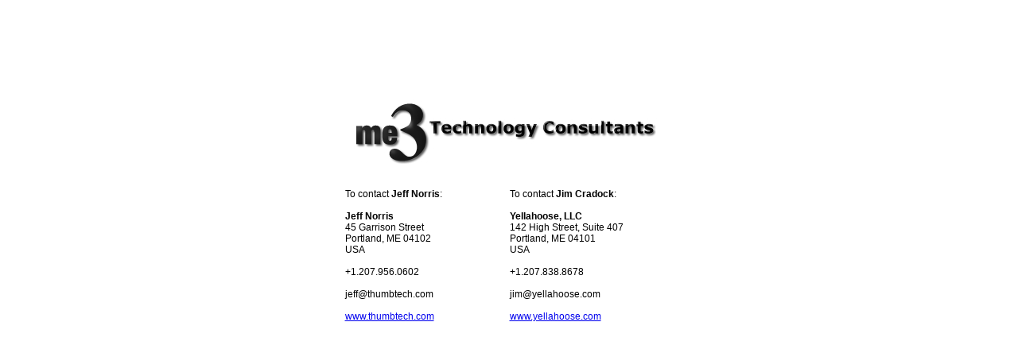

--- FILE ---
content_type: text/html
request_url: http://me3.com/
body_size: 786
content:
<!DOCTYPE html PUBLIC "-//W3C//DTD XHTML 1.0 Strict//EN"
        "http://www.w3.org/TR/xhtml1/DTD/xhtml1-strict.dtd">
<html xmlns="http://www.w3.org/1999/xhtml" xml:lang="en" lang="en">
<head>
	<meta http-equiv="content-type" content="text/html; charset=utf-8" />
	<title>me3 Technology Consultants, LLC</title>
</head>
<body>

<div align="center"><div style="width: 413px;">

	<div style="margin-bottom: 25px; margin-top: 125px;"><img src="logo-long.jpg" height="83" width="413" alt="me3 Technology Consultants, LLC" border="0" /></div>

	<div style="float: left; font-family: arial, geneva, helvetica, sans-serif; font-size: 12px; text-align: left; width: 207px;">

	To contact <strong>Jeff Norris</strong>:<br><br>
	<strong>Jeff Norris</strong><br>
	45 Garrison Street<br>
	Portland, ME 04102<br>
	USA<br><br>

	+1.207.956.0602<br><br>
	<script language="javascript" type="text/javascript">document.write('&\#106;&\#101;&\#102;'+''+'&\#102;&\#64;&\#116;&\#104;&\#117;'+''+'&\#109;&\#98;&\#116;&\#101;&\#99;&\#104;&\#46;&\#99;'+''+'&\#111;&\#109;')</script><br><br>
	<a href="http://www.thumbtech.com/">www.thumbtech.com</a><br>
	</div>

	<div style="float: left; font-family: arial, geneva, helvetica, sans-serif; font-size: 12px; text-align: left; width: 206px;">
	To contact <strong>Jim Cradock</strong>:<br><br>

	<strong>Yellahoose, LLC</strong><br>
	142 High Street, Suite 407<br>
	Portland, ME 04101<br>
	USA<br><br>
	+1.207.838.8678<br><br>
	<script language="javascript" type="text/javascript">document.write('&\#106;'+''+'&\#105;&\#109;&\#64;y&\#101;&\#108;'+''+'&\#108;&\#97;&\#104;&\#111;&\#111;&\#115;'+''+'&\#101;&\#46;&\#99;&\#111;&\#109;')</script><br><br>

	<a href="http://www.yellahoose.com/">www.yellahoose.com</a><br><br>
	</div>

	<div style="clear: both;"></div>

</div></div>

</body>
</html>